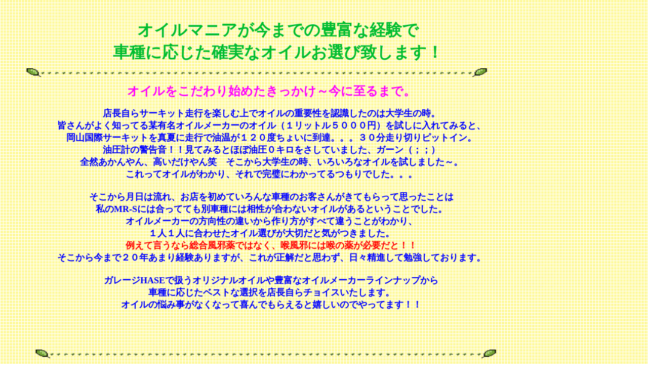

--- FILE ---
content_type: text/html
request_url: http://rg-hase.com/oilo.new.html
body_size: 15696
content:
<!DOCTYPE HTML PUBLIC "-//W3C//DTD HTML 4.01 Transitional//EN">
<html lang="ja">
<head>
<meta http-equiv="Content-Type" content="text/html; charset=UTF-8">
<meta http-equiv="Content-Style-Type" content="text/css">
<meta name="GENERATOR" content="JustSystems Homepage Builder Version 17.0.15.0 for Windows">
<meta name="justsystems:HPB-Input-Mode" content="mode/flm; pagewidth=1128; pageheight=1440">
<meta name="Keywords" content="PENNZOIL,ペンズオイル,シンクロメッシュ,Hash9,パワークラスター,ルブロス,シンクロシフト２">
<title></title>
</head>
<body background="y8b.gif">
<div style="top : 164px;left : 62px;
	position : absolute;
	z-index : 11;
	width : 947px;
	height : 433px;
" id="Layer4" align="center">
  <font color="#ff00ff"><b><font size="+2">オイルをこだわり始めたきっかけ～今に至るまで。</font></b></font>
  <p align="center"><b><font color="#0000ff" size="+1">店長自らサーキット走行を楽しむ上でオイルの重要性を認識したのは大学生の時。<br>
  皆さんがよく知ってる某有名オイルメーカーのオイル（１リットル５０００円）を試しに入れてみると、<br>
  岡山国際サーキットを真夏に走行で油温が１２０度ちょいに到達。。。３０分走り切りピットイン。<br>
  油圧計の警告音！！見てみるとほぼ油圧０キロをさしていました、ガーン（；；）<br>
  全然あかんやん、高いだけやん笑　そこから大学生の時、いろいろなオイルを試しました～。<br>
  これってオイルがわかり、それで完璧にわかってるつもりでした。。。<br>
  <br>
  そこから月日は流れ、お店を初めていろんな車種のお客さんがきてもらって思ったことは<br>
  私のMR-Sには合ってても別車種には相性が合わないオイルがあるということでした。<br>
  オイルメーカーの方向性の違いから作り方がすべて違うことがわかり、<br>
  １人１人に合わせたオイル選びが大切だと気がつきました。<br>
  </font><font color="#ff0000" size="+1">例えて言うなら総合風邪薬ではなく、喉風邪には喉の薬が必要だと！！</font><font color="#0000ff" size="+1"><br>
  そこから今まで２０年あまり経験ありますが、これが正解だと思わず、日々精進して勉強しております。<br>
  <br>
  ガレージHASEで扱うオリジナルオイルや豊富なオイルメーカーラインナップから<br>
  車種に応じたベストな選択を店長自らチョイスいたします。<br>
  オイルの悩み事がなくなって喜んでもらえると嬉しいのでやってます！！<br>
  <br>
  </font></b></p>
</div>
<div style="width : 798px;top : 22px;left : 150px;
	position : absolute;
	z-index : 1;
	height : 90px;
" id="Layer1">
  <p align="center"><font color="#00bd30" size="+3"><b>オイルマニアが今までの豊富な経験で</b></font><font color="#00bd30" size="+3"><b><br>
  車種に応じた確実なオイルお選び致します！</b></font></p>
</div>
<div style="top : 744px;left : 242px;
	position : absolute;
	z-index : 14;
	width : 831px;
	height : 383px;
" id="Layer6"><b><font size="+3">　すべての価格コミコミ価格です。</font><font size="+2" color="#ff0000"><br>
<br>
POWER CLUSTER　</font><font size="+2" color="#ff00ff">ノーポリマエステル系エンジンオイル　<br>
HASEオリジナルブレンド　SUPER60％　RACING<br>
サーキット走行の高温、高負荷対応。<br>
</font></b><br>
<b>サーキット行く方はとりあえずこれを入れてれば間違いない！<br>
通常のRACINGにSUPERRACINGを６０％ブレンド。絶対的信頼。<br>
エンジン保護を一番に考えております。<br>
一緒にサーキット走りに行ってつぶれてほしくない一心で製作してます。<br>
2015年から走行会開おり、お客さんとサーキット遊びしてますがオイルが原因で<br>
エンジンブローが一台もいないのが今は実績になってます。<br>
ロータリーエンジン用も作っててこれも１０年の実績ありです～</b><br>
<br>
<font size="+2"><b>５W５０、５W４０、５W３０を常に在庫。１リットル￥３８５０</b></font><br>
</div>
<div style="top : 135px;left : 48px;
	position : absolute;
	z-index : 7;
" id="Layer35"><img src="line008.gif" width="918" height="17" border="0"></div>
<div style="top : 905px;left : 49px;
	position : absolute;
	z-index : 3;
" id="Layer2"><img src="matu1.png" width="160" height="212" border="0"></div>
<div style="top : 1266px;left : 244px;
	position : absolute;
	z-index : 15;
	width : 898px;
	height : 739px;
" id="Layer7"><font size="+2" color="#ff0000"><b>Hash9　</b></font><font size="+2" color="#ff00ff"><font color="#ff00ff"><b>アメリカ設計の全合成+高精製鉱物油エンジンオイル<br>
街乗りから走行会ユース<br>
<font color="#ff0000">ディーゼル、ロータリー、スポーツカー、旧車に適しています。</font><br>
</b></font></font><br>
<font color="#660000"><b>Hash9モーターオイルはアメリカ設計の鉱物油です。<br>
量販店で売ってる鉱物油のイメージは単に安く、よくないイメージはありますが、<br>
アメリカ設計の高精製鉱物油は作りそのものが日本とちがうため、<br>
高潤滑でカスになりにくい特性があります。<br>
</b></font><font color="#ff0000"><b>密封性も上がりブローバイ低減、完全燃焼するため、ディーゼルのDPF詰まり、<br>
マツダクリーンディーゼルのスス詰まり低減、燃料希釈によるオイル漏れ低減に効果があります。</b></font><font color="#660000"><b><br>
ブローバイが出にくいため、ブローバイが多い軽自動車、街乗りファミリーカー。<br>
スポーツカーではNAロータリー車、鉱物油の相性がいい旧車におすすめです。<br>
設計が簡単なため、使っていく中の性能低下も穏やかです。<br>
DPFの詰まり、エンジンのスス洗浄、オイル漏れになるとお財布と時間に大打撃ですから。。。<br>
<br>
<br>
</b></font><font color="#660000" size="+2"><b>５W３０、１０W４０を常に在庫。１リットル５W３０￥２２００<br>
　　　　　　　　　　　　　　　　　　　　　　　　１０W４０￥２４２０<br>
<br>
</b></font><font color="#0000ff" size="+2"><b>～～～～～～～～～～～～～～～～～～～～～～～～～～<br>
<br>
</b></font><b><font size="+2" color="#ff0000">POWER CLUSTER　</font><font size="+2" color="#ff00ff">ノーポリマエステル系エンジンオイル<br>
ビレンザベース　HASEオリジナルブレンド<br>
輸入車認定オイル　BMW、MB、VW、PORSCHE<br>
街乗り～スポーツドライビングユース<br>
</font><font size="+2" color="#ff0000"><br>
</font><font color="#660000">街乗り～スポーツ走行をメインに考えてブレンドしたオイルです。<br>
街乗りといえどそこら辺の高性能オイルより性能がいいことを自負しております。<br>
輸入車のアプルーバルをとったオイルですので、安心して輸入車にいれていただけます。<br>
一度パワークラスターを試してみたいお客さんの入門用オイルです。<br>
<br>
</font><font color="#660000" size="+2">０W２５～１０W５０　お取り寄せ　１リットル￥２９７０<br>
</font><font size="+1" color="#ff0000"><br>
<br>
</font></b></div>
<div style="top : 987px;left : 107px;
	position : absolute;
	z-index : 13;
" id="Layer5"><img src="logo210.gif" width="61" height="69" border="0" alt="松"></div>
<div style="top : 2280px;left : 311px;
	position : absolute;
	z-index : 17;
	width : 761px;
	height : 2574px;
" id="Layer10"><b><font size="+3" color="#009900">ミッション、デフオイルの<br>
　　　　　豊富なメーカーラインナップ</font></b><br>
<br>
<b><font size="+2" color="#ff0000">POWER CLUSTER　</font><font size="+2" color="#ff00ff">エステル化学合成オイル。<br>
街乗りからサーキットユース</font><font size="+1" color="#ff00ff"><br>
</font><font size="+1"><br>
ミッションオイル、デフオイルともに<br>
抜いた時にまだ使えるとみんな思う超高性能オイル。<br>
漆黒バージョンなど細かいブレンドできるのが特徴。<br>
これしか考えれないと思うほどファンが多いオイル。</font><font size="+2"><br>
７５W９０、８０W１４０、８５W２５０　お取り寄せ<br>
１リットル￥５１７０<br>
<br>
</font><font size="+2" color="#0000ff">～～～～～～～～～～～～～～～～～～～～～～～～<br>
<br>
</font><font size="+2" color="#ff0000">ペンズオイル　</font><font size="+2" color="#ff00ff">シンクロメッシュ　アメリカ産１００％全合成<br>
ミッションのシンクロ同調に特化したオイル。<br>
街乗り～タイムアタックユース<br>
</font><font size="+1" color="#660000"><br>
街乗りで経験ある人が多い真冬の２速の入りの悪さ。<br>
サーキット走行時のイナズマシフト時のギア鳴り。<br>
その経験がある人が一度は入れていただきたい不思議なオイル。<br>
入れてもらった方から感動頂いております。<br>
最近の７５W指定のGR86、ZC33S<br>
ロードスター、FT86のアイシン６速の２、３速はいりにくいお車、<br>
GTR、８０スープラ等、ゲトラグミッションオススメ。<br>
</font><font size="+1" color="#ff0000">※上記でも合わない車種もございますので使用には注意が必要です。<br>
　ご相談ください<br>
</font><font size="+2" color="#660000">シンクロメッシュ特有低粘度　常時在庫<br>
１QT　￥４４００<br>
１QT（0.946L）0.5QTでも販売致します<br>
<br>
</font><font size="+2" color="#0000ff">～～～～～～～～～～～～～～～～～～～～～～～～</font><font size="+3" color="#ff0000"><br>
<br>
Moty's </font><font size="+2" color="#ff00ff">鉱物油～エステル合成<br>
街乗りからサーキットユース<br>
<br>
</font><font size="+1" color="#000000">S耐やGTのレースシーンでおなじみのオイルメーカー。<br>
同じ粘度でもギアクリアランスにあわせてや<br>
シンクロ同調性の添加剤を配合してるオイルがあるほど、<br>
選択可能なほどのこだわり。<br>
豊富すぎるラインナップの弱点な迷い。。。<br>
モティーズオイルの取り扱い長いことしてるので<br>
モティーズオイルのすべてわかりますのでお任せください。</font><font size="+1" color="#ff0000"><br>
※車両に適してないと性能が発揮されません。<br>
</font><font size="+2" color="#000000">粘度に関してはフルラインナップ　お取り寄せ<br>
１リットル￥４４００～￥７５９０<br>
<br>
</font><font size="+2" color="#0000ff">～～～～～～～～～～～～～～～～～～～～～～～<br>
<br>
<br>
</font><font size="+2" color="#ff0000">BG　JAPAN　</font><font size="+2" color="#ff00ff">１００％シンセティック<br>
シンクロシフトⅡ、ウルトラガード<br>
世界で認められてる独自路線のオイルメーカー<br>
街乗り～サーキットユース<br>
<br>
</font><font size="+1" color="#660000">希有なベースオイルと独自の添加剤を武器に<br>
最高なシフトフィーリングをお届け。<br>
後入れ添加剤も豊富にラインナップ。<br>
</font><font size="+1" color="#ff0000">※プロフェッショナル専用と記載があるほど、使用には注意が必要です</font><font size="+2" color="#660000"><br>
お取り寄せ<br>
シンクロシフトⅡ７５W８０　１QT　￥４５１０<br>
ウルトラガード　７５W９０　１QT　￥３８５０<br>
</font><font size="+2" color="#0000ff"><br>
～～～～～～～～～～～～～～～～～～～～～～～<br>
<br>
</font><font size="+2" color="#ff0000"><br>
ルブロスオイル　</font><font size="+2" color="#ff00ff">PAO～エステル合成<br>
昔オリジナルオイル製作してくれるため、<br>
メインのラインナップにしようと思っていたオイルメーカー。<br>
<br>
</font><font size="+1" color="#660000">ここのオイルメーカーは関西ではあまり聞かないですが、<br>
関東方面では有名でオイルの性能にこだわったオイルメーカー。<br>
性能はもちろんの事豊富なラインナップの中からチョイスできます。<br>
</font><font size="+1" color="#ff0000">※デフとの相性合う合わない大変ございます。<br>
<br>
</font><font size="+2" color="#660000">粘度に関してはフルラインナップ<br>
75W120、80W140、80W250等在庫<br>
１リットル￥４４００～４９５０<br>
<br>
</font><font size="+2" color="#0000ff">～～～～～～～～～～～～～～～～～～～～～～～<br>
<br>
</font><font color="#ff0000" size="+1">ほかのオイルメーカーありますが書ききれないのでご勘弁ください！！<br>
</font><font size="+2" color="#ff00ff"><br>
当店取り扱いのオイルは<br>
１台１台に的を絞ったストライクゾーンが狭い、<br>
オイルをラインナップをしているので、<br>
合う合わないが出てきてしまいます。<br>
<br>
オイルオタクなので<br>
愛車にあった特別なチョイスいたします笑<br>
<br>
取り寄せのオイルありますのでお問い合わせください。<br>
<br>
<br>
<br>
<br>
<br>
<br>
<br>
</font></b></div>
<div style="width : 68px;top : 1587px;left : 92px;
	position : absolute;
	z-index : 5;
	height : 79px;
" id="Layer8">
  <p><img src="logo410.gif" width="68" height="79" border="0" alt="竹"></p>
</div>
<div style="top : 1234px;left : 51px;
	position : absolute;
	z-index : 8;
" id="Layer37"><img src="line008.gif" width="918" height="17" border="0"></div>
<div style="top : 1482px;left : 46px;
	position : absolute;
	z-index : 4;
" id="Layer3"><img src="1.gif" width="160" height="256" border="0"></div>
<div style="top : 379px;left : 172px;
	position : absolute;
	z-index : 2;
	width : 2px;
	height : 2px;
" id="Layer30"></div>
<div style="top : 691px;left : 66px;
	position : absolute;
	z-index : 18;
" id="Layer11"><img src="line008.gif" width="918" height="17" border="0"></div>
<div style="top : 2210px;left : 80px;
	position : absolute;
	z-index : 9;
" id="Layer38"><img src="line008.gif" width="918" height="17" border="0"></div>
<div style="top : 2273px;left : 71px;
	position : absolute;
	z-index : 6;
" id="Layer20"><img src="1.png" width="155" height="155" border="0"></div>
<div style="width : 810px;top : 1887px;left : 102px;
	position : absolute;
	z-index : 10;
	height : 2px;
" id="Layer61"></div>
<div style="top : 1871px;left : 70px;
	position : absolute;
	z-index : 12;
" id="Layer21">
  <p><br>
  <br>
  <br>
  <br>
  <br>
  <br>
  <br>
  <br>
  <br>
  <br>
  <br>
  </p>
</div>
<div style="top : 2199px;left : 71px;
	position : absolute;
	z-index : 16;
" id="Layer9">
  <p><br>
  <br>
  <br>
  <br>
  <br>
  <br>
  <br>
  <br>
  <br>
  <br>
  <br>
  <br>
  <br>
  <br>
  <br>
  <br>
  <br>
  <br>
  <br>
  <br>
  <br>
  <br>
  </p>
</div>
</body>
</html>